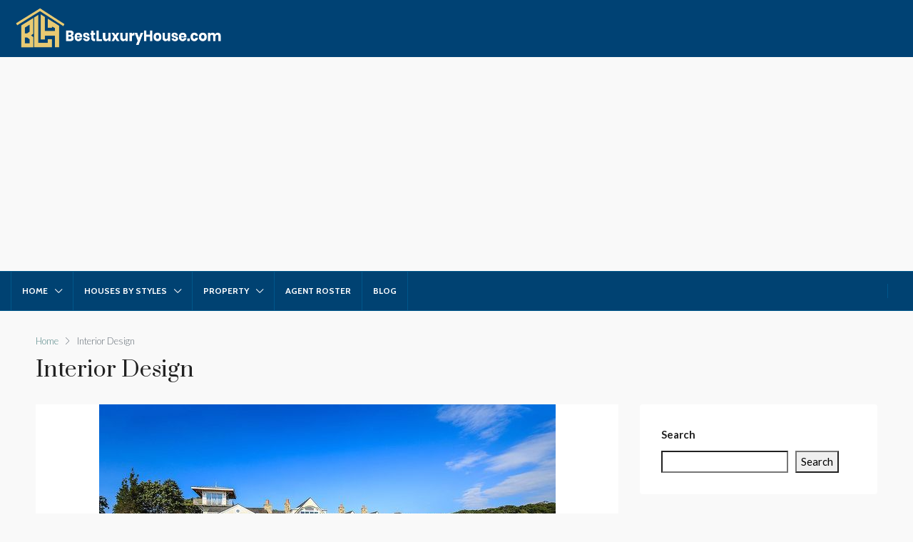

--- FILE ---
content_type: text/html; charset=utf-8
request_url: https://www.google.com/recaptcha/api2/aframe
body_size: 267
content:
<!DOCTYPE HTML><html><head><meta http-equiv="content-type" content="text/html; charset=UTF-8"></head><body><script nonce="T2EyHRB82L6f8pQ3fvhorQ">/** Anti-fraud and anti-abuse applications only. See google.com/recaptcha */ try{var clients={'sodar':'https://pagead2.googlesyndication.com/pagead/sodar?'};window.addEventListener("message",function(a){try{if(a.source===window.parent){var b=JSON.parse(a.data);var c=clients[b['id']];if(c){var d=document.createElement('img');d.src=c+b['params']+'&rc='+(localStorage.getItem("rc::a")?sessionStorage.getItem("rc::b"):"");window.document.body.appendChild(d);sessionStorage.setItem("rc::e",parseInt(sessionStorage.getItem("rc::e")||0)+1);localStorage.setItem("rc::h",'1769344619386');}}}catch(b){}});window.parent.postMessage("_grecaptcha_ready", "*");}catch(b){}</script></body></html>